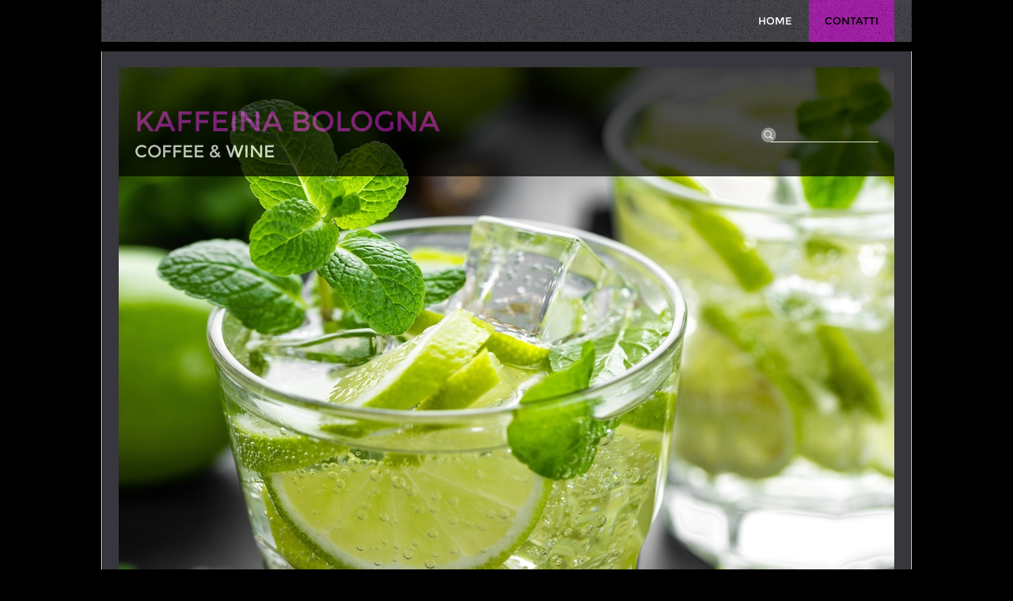

--- FILE ---
content_type: text/html
request_url: http://www.kaffeinabologna.com/
body_size: 5527
content:
<!DOCTYPE html>
<html lang="it">
<head >
	<title>KAFFEINA Bologna </title>
	<meta charset="UTF-8" />
	
	
	
	<meta name="ROBOTS" content="ALL" />
	<link href="/" rel="canonical" />
	<meta content="(c)2022 KAFFEINA Bologna   all rights reserved." name="dcterms.rights" />
			
	<link rel="icon" href="/favicon.ico" type="image/x-icon" />
<link rel="shortcut icon" href="/favicon.ico" type="image/x-icon" />
	<link rel="stylesheet" href="/common_solswv1/css/framework.css" type="text/css" media="screen" />
<link rel="stylesheet" href="/common_solswv1/css/framework_global.css" type="text/css" media="screen" />
        <link rel="stylesheet" href="/1/css/style-1662488561.css" type="text/css" media="screen" />
        <link rel="stylesheet" href="/1/css/placeholders-1106007-1662488561.css" type="text/css" media="screen" />
	<link rel="stylesheet" href="/common_solswv1/css/photogallery.css" media="all" />
<style type="text/css">	
	a:active, a:focus {		
		outline-color: invert;
		outline-style: none;
		outline-width: 0pt;	
	}	
	.kill {	
		display: none !important;	
	}	
	.small-red-box {	
		width: 49.9%;
		float: left;		
	}
	.red_box_frame {	
		margin-bottom: 20px;		
	}	
	.red_box .text {	
		padding-top: 5px;
		padding-bottom: 7px;		
	}	
	.red_box img, wide_image {	
		margin-top: 7px !important		
	}
	#headergraphic{
		z-index:0;
	}
</style>
<script type="text/javascript" src="/common_solswv1/js/swfobject.js"></script> <style type='text/css'>
				.highslide-footer {display: none;}
				.highslide-header {display: none;}
				.redbox_add_btn {display:none;}
		</style><style type='text/css'>
						.send_friend .highslide-html .highslide-html-content{
							height: 610px!important;
							margin: 0 auto;
							position:relative;
							width: 700px!important;
						}
						.send_friend .highslide-footer {
							display: none;
						}
						.send_friend .highslide-header {
							display: none;
						}
						.send_friend .highslide-body {
							height: 610px!important;
							margin: 0 auto;
							width: 700px!important;
						}
						.send_friend .highslide-body iframe{
							height: 600px!important;
						}
						.send_friend_closebutton {
							background: url("/common_solswv1/js/highslide_last/graphics/close.png") repeat scroll 0 0 transparent;
							cursor: pointer;
							height: 30px;
							left: 15px;
							position: relative;
							top: -15px;
							width: 30px;
						}
						.send_friend .highslide-body iframe{
							width: 700px!important;
							height: 610px!important;
						}

						</style><script type="text/javascript" src="/common_solswv1/js/mootools-core.js"></script><script type="text/javascript" src="/common_solswv1/js/jquery.js"></script><script type="text/javascript">jQuery.noConflict();</script>

					<link rel="stylesheet" type="text/css" href="/common_solswv1/js/highslide_last/highslide.css" />
					<!--[if lt IE 7]>
					<link rel="stylesheet" type="text/css" href="/common_solswv1/js/highslide_last/highslide-ie6.css" />
					<![endif]-->
					<!-- questo era il contenuto di disclaimer_slideshow.css. ora è incluso -->
					<style type='text/css'>
						.highslide-html .highslide-html-content{
							height: 355px!important;
							margin: 0 auto;
							position:relative;
							width: 366px!important;
						}
						.highslide-footer {
							display: none;
						}
						.highslide-header {
							display: none;
						}
						.highslide-body {
							height: 350px!important;
							margin: 0 auto;
							text-align: justify;
							width: 340px!important;
						}
						.highslide-body iframe{
							width: 352px!important;
							height: 350px!important;
						}
					</style>
					<!-- questo era il contenuto di contact_slideshow.js. ora è incluso -->
					<script type="text/javascript" src="/common_solswv1/js/highslide_last/highslide-full.packed.js"></script>
					 <script type="text/javascript">
					 	var graphicsDir = decodeURIComponent('%2Fcommon_solswv1%2Fjs%2Fhighslide_last%2Fgraphics%2F');

					 	hs.registerOverlay({
							html: '<div class="closebutton" onclick="return hs.close(this)" title="Close"></div>',
							position: 'top right',
							fade: 0, // fading the semi-transparent overlay looks bad in IE
							useOnHtml: true,
							offsetX: 5,
							offsetY: -4
						});
						hs.marginBottom = 5;
						hs.align = "center";
						hs.showCredits = false;
						hs.graphicsDir = graphicsDir;
						hs.dimmingOpacity = 0.75;
						hs.wrapperClassName = 'borderless floating-caption';
						hs.dragHandler = null;
						hs.outlineType = 'rounded-white';
						hs.overflow = "hidden";
					 </script>
			<script type="text/javascript">
				hs.transitions = ['expand', 'crossfade'];
				hs.align = 'center';
				</script>
			



	<!--[if lt IE 9]>
	<script type="text/javascript" src="https://html5shiv.googlecode.com/svn/trunk/html5.js"></script>
	<![endif]-->
<style>
				.backstretch{
					margin:0;
					padding:0;
					border-width:0;
				}
			</style>

<script type="text/javascript" src="/common_solswv1/js/plugins/doubletaptogo.js"></script>
<script type="text/javascript">
(function($) {
$(document).ready(function() {
$('#navMain ul li:has(ul)').doubleTapToGo();
});
})(jQuery);
</script>

<script type='text/javascript'>
var twitterBoxCheck = -1;

(function($) {
var checkTwitter = function(twitter_box) {
					var twitter_iframe = twitter_box.find("iframe");
					if(twitter_iframe.length==0) {
						twitterBoxCheck = window.setTimeout(function() { checkTwitter(twitter_box); }, 200);
					} else {
						if(twitter_iframe.outerHeight()==0) {
							twitterBoxCheck = window.setTimeout(function() { checkTwitter(twitter_box); }, 200);
						} else {
							twitterBoxCheck = -1;
							window.setTimeout(resizeMainContainers, 500);
						}
					}
				};

$(document).ready(function() {


$('div#twitter_box').each(function() {
checkTwitter($(this));
});

});

})(jQuery);

</script>

<script type='text/javascript' src='/common_solswv1/js/plugins/sol.sticky/sol.sticky.js'></script>
<script type='text/javascript'>
(function($) {
resizeMainContainers = function() {
$('#mainContent,#mainSidebar').css('height','auto');
$('#mainContent,#mainSidebar').outerHeight(Math.max($('#mainContent').outerHeight(), $('#mainSidebar').outerHeight()));
};
$(document).ready(function() {
if($('body').hasClass('nav_posTopFixedLeft_horizontal') || $('body').hasClass('nav_posTopFixedRight_horizontal')) {
$('#containerTopFixed').solSticky();
}
});

$(window).load(function() { window.setTimeout(resizeMainContainers, 500); });
})(jQuery);
</script>
<style type="text/css">
				.slideshow {display: block;position: relative;z-index: 0;}
				.slideshow-images {display: block;overflow: hidden;position: relative;}
				.slideshow-images img {display: block;position: absolute;z-index: 1;}
				.slideshow-images-visible {opacity: 1;}
				.slideshow-images-prev {opacity: 0;}
				.slideshow-images-next {opacity: 0;}
				.slideshow-images img {float: left;left: 0;top: 0;}
				</style><script type="text/javascript" src="/common_solswv1/js/mootools-more.js"></script><script type="text/javascript" src="/common_solswv1/js/slideshow/slideshow.js"></script><script type="text/javascript">
	/* <![CDATA[ */
		var slide = new Class({
			initialize: function(){
				this.nomeheader = "headergraphic";
				if($("headergrafico") != null)
					this.nomeheader ="headergrafico";
				if($(this.nomeheader)!=null) {
					$(this.nomeheader).set("styles",{"height" : "651px"});
					$(this.nomeheader).set("styles",{"width" : "980px"});
					$$(".headerflash-deco01").set("styles", {"z-index" : "800"});
					$$(".headerflash-deco02").set("styles", {"z-index" : "800"});
					$$(".headerflash-deco03").set("styles", {"z-index" : "800"});
					$$(".headerflash-deco04").set("styles", {"z-index" : "800"});
					if($("header_pref2") != null)
						$("header_pref2").set("styles",{"z-index" : "999"});
					this.flag = 0;

					var headers = ["header0-1662488561.jpg","header1-1662488561.jpg","header2-1662488561.jpg"];
					$(this.nomeheader).set("styles",{"background" : "url(/images/"+headers[0]+")"});
				}
				(function(){this.start();}).delay(0,this);},
			start: function(){
				if($(this.nomeheader)!=null) {
					var headers = ["header0-1662488561.jpg","header1-1662488561.jpg","header2-1662488561.jpg"];
					var divDims = $(this.nomeheader).getComputedSize();
					divWidth = divDims['width'];

					this.show = new Slideshow(
										this.nomeheader,
										headers,
										{
											controller : false,
											overlap : true,
											center: false,
											height: 651,
											width: 980,
											hu: decodeURIComponent("%2Fimages%2F"),
											slide: 1,
											delay: 5000,
											duration: 1000,
											transition: Fx.Transitions.Sine.easeInOut,
											direction: "right",
											onComplete: function(){
													if(this.flag == 2){
														$(this.nomeheader).set("styles",{"background" : "none"});
													}
													this.flag +=1;
											}.bind(this),
											onEnd: function(){
												this.show.pause(1);
												(function(){
													this.pause(0);
												}).delay(0,this.show);
											}.bind(this)
										});
				}
			}
		});
	window.addEvent("domready", function(){
		if(typeof slide=="function") {
			window.slide = new slide();
		}
	});
	/* ]]> */
	</script>
<script type="text/javascript" src="/1/css/language.js"></script>

<!--[if lt IE 9]>
<script type="text/javascript" src="https://html5shiv.googlecode.com/svn/trunk/html5.js"></script>
<![endif]-->
<link href="/common_solswv1/css/style_print.css" media="print" rel="stylesheet" type="text/css" />
<script type="text/javascript" src="/common_solswv1/js/cart.js?v=201507"></script>
</head>
<body id="home_page" class="tmplPro home_page     lang_posTopFixedLeft nav_posTopFixedRight_horizontal search_posTopRight sidebar_rightSidebar logotitle_posTopLeft  structure02 ">
	<div id="container">
		<header>
			<div id="containerTopFixed" class="">
                                <span class="overlay"></span>
				<div class="center">
					
					<div id="selectLanguage" class="posTopFixedLeft "><div class="selectLanguageContent"><a class="selected it" href="#"><span class="triangle down"></span><img src="/common_solswv1/images/flag_language/it.gif" alt="Italiano" /></a><span class="overlay"></span><div class="containerLanguage"><a target="_top" href="/1"><img src="/common_solswv1/images/flag_language/it.gif" alt="Italiano" /></a><span class="overlay"></span></div></div></div>
					<nav id="navMain" class="posTopFixedRight horizontal"><ul class="firstLevel"><li class="selected"><a href="/1/" title=" - KAFFEINA Bologna "><span class="icon"></span>Home</a></li><li><a href="/1/contatti_1106009.html" title="Contatti - KAFFEINA Bologna "><span class="icon"></span>Contatti</a></li></ul></nav>
				</div>
			</div>
			<div id="containerTop" class="">
				<div class="center">
	<div id="logoTitle" class="posTopLeft ">
	<a id="logo" data-edit-url="" href="/1/"  class="kill liveEdit"></a>
		<div id="containerTitle" data-edit-url="" class="liveEdit ">
		<h1 class="siteTitle "><a href="./index.html">KAFFEINA Bologna </a></h1>
		<h2 class="subtitleSite ">COFFEE &amp; WINE</h2>
		</div>
	</div>
					
					
					<div id="search" class="posTopRight  "><form action="/search_solswv1" method="post" name="search"><input type="hidden" name="id_lingua" value="1"><input type="hidden" name="search" value="1"><input type="hidden" name="op" value="1"><span class="overlay"></span><span class="icon"></span><input class="searchstyle" id="searchstyle" name="search_value" type="text" /><input class="submitstyle" type="submit" value="invia" /></form></div>
				</div>
			</div>
		</header>
		<div class="wrapperBanner">
			<div id="bannerBarTop">
<span class="overlay"></span>
				<div class="center">
					
					
				</div>
			</div>
                        <div id="containerBanner" class="">
<span class="containerBannerExtra1"></span>
<span class="overlay"></span>
                         <div class="center">
                                <div id="headergraphic">
<div id="header_pref2"></div>
<span class="headerExtra1"></span>
<span class="headerExtra2"></span>
<span class="headerExtra3"></span>
<span class="headerExtra4"></span>
                                </div>
                            </div>
                        </div>
			<div id="bannerBarBottom">
<span class="overlay"></span>
				<div class="center">
					
					
				</div>
			</div>
		</div>
		<div id="contentBox" class="rightSidebar">
			<div class="center">
				<div id="mainContent">
<span class="overlay"></span>
<div id="innerMainContent">
					

					<!--BOX_NEWS_HP_FULL START-->
					
					<!--BOX_NEWS_HP_FULL END-->

					<!--RED_BOX_CONTAINER1 START-->

	<script>
window['solPageSettings'] = {
	id: '1', //static e home
	hs_href:"",
	hs_width: '',
	hs_height: '',
	hs_aligh: ''
}
</script>
<!--REDBOX START -->

<div  id="red_box_container">
	<div  id="red_box_container-deco01">
		
		<div class="red_box_frame big-red-box " id="red-box01"><div class="red_box_frame-deco01">
	<div class="red_box_frame-deco02">
		<div class="red_box_frame-deco03">
			<div class="red-box-inner">

				

					<div style="clear:both"></div>

					<div class="red_box" id="pr_2488018">
						<h3 class="h3_no_title">
	<span class="red_box_h3-deco01"></span>
	<span class="red_box_h3-deco02"></span>
	<span class="red_box_h3-deco03"></span><span class="h3_txt"></span></h3><span class="h3_separator"></span>
						<div class="red-box-content">
							
							
							<div style="text-align:center"><a href="/redirect_solswv1?p=home_1106007&amp;id_lingua=1" target=""  class="linked_image"><img style="margin-right: 0;margin-right: 0;width: 100%;"  src="/1/images/678_0_5557464_150011.jpg" alt=" - KAFFEINA Bologna "/></a></div>
							<div class="abstract"></div>
							<div class="text"></div>
							
							
							
							
						</div>
					</div>
					
					<div class="date_and_comments">  </div>

				

			</div>
		</div>
	</div>
</div>
</div>
		<div class="red_box_frame big-red-box " id="red-box02"><div class="red_box_frame-deco01">
	<div class="red_box_frame-deco02">
		<div class="red_box_frame-deco03">
			<div class="red-box-inner">

				

					<div style="clear:both"></div>

					<div class="red_box" id="pr_2488019">
						<h3 class="h3_no_title">
	<span class="red_box_h3-deco01"></span>
	<span class="red_box_h3-deco02"></span>
	<span class="red_box_h3-deco03"></span><span class="h3_txt"></span></h3><span class="h3_separator"></span>
						<div class="red-box-content">
							
							
							<div style="text-align:center"><a href="/redirect_solswv1?p=home_1106007&amp;id_lingua=1" target=""  class="linked_image"><img style="margin-right: 0;"  src="/1/images/440_0_5557461_150011.jpg" alt=" - KAFFEINA Bologna "/></a></div>
							<div class="abstract"></div>
							<div class="text"></div>
							
							
							
							
						</div>
					</div>
					
					<div class="date_and_comments">  </div>

				

			</div>
		</div>
	</div>
</div>
</div>
		<div class="red_box_frame big-red-box " id="red-box03"><div class="red_box_frame-deco01">
	<div class="red_box_frame-deco02">
		<div class="red_box_frame-deco03">
			<div class="red-box-inner">

				

					<div style="clear:both"></div>

					<div class="red_box" id="pr_2488020">
						<h3 class="h3_no_title">
	<span class="red_box_h3-deco01"></span>
	<span class="red_box_h3-deco02"></span>
	<span class="red_box_h3-deco03"></span><span class="h3_txt"></span></h3><span class="h3_separator"></span>
						<div class="red-box-content">
							
							
							<div style="text-align:center"><a href="/redirect_solswv1?p=home_1106007&amp;id_lingua=1" target=""  class="linked_image"><img style="margin-right: 0;margin-right: 0;width: 100%;"  src="/1/images/678_0_4958008_150011.jpg" alt=" - KAFFEINA Bologna "/></a></div>
							<div class="abstract"></div>
							<div class="text"><p style="text-align: center;"><span style="font-family: 'arial black', 'avant garde'; font-size: x-large; color: #ab37c7;">Riserva la saletta per le tue feste private!</span></p>
<p style="text-align: center;"><span style="font-family: 'arial black', 'avant garde'; font-size: x-large; color: #ab37c7;">Oppure vieni a goderti tutte le partite di Serie A !</span></p></div>
							
							
							
							
						</div>
					</div>
					
					<div class="date_and_comments">  </div>

				

			</div>
		</div>
	</div>
</div>
</div>
		<div class="red_box_frame big-red-box " id="red-box04"><div class="red_box_frame-deco01">
	<div class="red_box_frame-deco02">
		<div class="red_box_frame-deco03">
			<div class="red-box-inner">

				

					<div style="clear:both"></div>

					<div class="red_box" id="pr_2488021">
						<h3 class="h3_no_title">
	<span class="red_box_h3-deco01"></span>
	<span class="red_box_h3-deco02"></span>
	<span class="red_box_h3-deco03"></span><span class="h3_txt"></span></h3><span class="h3_separator"></span>
						<div class="red-box-content">
							
							
							<div style="text-align:center"><a href="/redirect_solswv1?p=home_1106007&amp;id_lingua=1" target=""  class="linked_image"><img style="margin-right: 0;margin-right: 0;width: 100%;"  src="/1/images/678_0_5557462_150011.jpg" alt=" - KAFFEINA Bologna "/></a></div>
							<div class="abstract"></div>
							<div class="text"></div>
							
							
							
							
						</div>
					</div>
					
					<div class="date_and_comments">  </div>

				

			</div>
		</div>
	</div>
</div>
</div>
		<div class="red_box_frame big-red-box " id="red-box05"><div class="red_box_frame-deco01">
	<div class="red_box_frame-deco02">
		<div class="red_box_frame-deco03">
			<div class="red-box-inner">

				

					<div style="clear:both"></div>

					<div class="red_box" id="pr_2488022">
						<h3 class="h3_no_title">
	<span class="red_box_h3-deco01"></span>
	<span class="red_box_h3-deco02"></span>
	<span class="red_box_h3-deco03"></span><span class="h3_txt"></span></h3><span class="h3_separator"></span>
						<div class="red-box-content">
							
							
							<div style="text-align:center"><a href="/redirect_solswv1?p=home_1106007&amp;id_lingua=1" target=""  class="linked_image"><img style="margin-right: 0;"  src="/1/images/440_0_5557469_150011.jpg" alt=" - KAFFEINA Bologna "/></a></div>
							<div class="abstract"></div>
							<div class="text"></div>
							
							
							
							
						</div>
					</div>
					
					<div class="date_and_comments">  </div>

				

			</div>
		</div>
	</div>
</div>
</div>
		
	</div>
</div>

<!--REDBOX END -->


					<!--RED_BOX_CONTAINER1 END-->
</div>
				</div>
				<div id="mainSidebar">
                                    <span class="overlay"></span>
                                    <div id="innerMainSidebar">
					
					
					<aside id="blueBoxContainer">
                                                <div class="overlay"></div>
						<div class="blue_box_external_bg">
           						<div class="blue_box_external_bg-deco01">
								<div class="blue_box_external_bg-deco02">
									<div class="blue_box_external_bg-deco03">
			  						<!--MP3_PLAYER START-->
			  						
			  						<!--MP3_PLAYER END-->
									
                                                                        
									
									<script>
/*
window['solPageSettings'] = {
	id: '5', //blue_box_container
	hs_href:"",
	hs_width: '',
	hs_height: '',
	hs_aligh: ''
}
 */
</script>
<div class="blue_box_container">
	<div class="blue_box_container-deco01">
		<div class="blue_box_container-deco02">
			<div class="blue_box_container-deco03">
				
							<div class="blue_box_wrapper">
								
								



<div class="blue_box">


<img src="/1/images/140_0_4592118_150011.jpg" style="border: 0; background: none !important;" alt="KAFFEINA Bologna "/>
<p>In pausa pranzo, vieni a gustare panini davvero speciali, preparati al momento, proprio per te!</p>

<img src="/1/images/140_0_5180518_150011.jpg" style="border: 0; background: none !important;" alt="KAFFEINA Bologna "/>
<p></p>

</div>




								
								



<div class="blue_box">
<h4><span>Vieni a vedere tutte le partite del grande BOLOGNA</span></h4>

<img src="/1/images/140_0_5180516_150011.jpg" style="border: 0; background: none !important;" alt="Vieni a vedere tutte le partite del grande BOLOGNA - KAFFEINA Bologna "/>
<p></p>

<img src="/1/images/140_0_5033899_150011.png" alt="Vieni a vedere tutte le partite del grande BOLOGNA - KAFFEINA Bologna "/>
<p></p>

</div>




								
								



<div class="blue_box">
<h4><span>VIENI A TROVARCI</span></h4>

<a href="https://www.google.it/maps/place/Kaffeina/@44.4785925,11.364321,17z/data=!4m13!1m7!3m6!1s0x477e2b2e08a2dc31:0x994f2109e0557581!2sVia+degli+Orti,+5,+40137+Bologna!3b1!8m2!3d44.4785925!4d11.3665097!3m4!1s0x477e2b2de2b00001:0x930d019c1e971389!8m2!3d44.4785925!4d11.3665097" target="_blank" class="bluebox_img"><img src="/1/images/140_0_4591689_150011.jpg" style="border: 0; background: none !important;" alt="VIENI A TROVARCI - KAFFEINA Bologna "/></a>
<p>Tutti i giorni dalle 6.00 alle 22.00
Sabato  dalle 06:00 alle 01:00
Domenica dalle 07:00 dalle 22:00</p>

<a href="https://www.google.it/maps/place/Kaffeina/@44.4785925,11.364321,17z/data=!4m13!1m7!3m6!1s0x477e2b2e08a2dc31:0x994f2109e0557581!2sVia+degli+Orti,+5,+40137+Bologna!3b1!8m2!3d44.4785925!4d11.3665097!3m4!1s0x477e2b2de2b00001:0x930d019c1e971389!8m2!3d44.4785925!4d11.3665097" target="_blank" class="bluebox_img"><img src="/1/images/140_27_1385209_0.jpg" style="border: 0; background: none !important;" alt="VIENI A TROVARCI - KAFFEINA Bologna "/></a>
<p>Via degli Orti 5    
- 051 4125984
www.kaffeinabologna.com</p>

<img src="/1/images/140_36_180956_0.png" style="border: 0; background: none !important;" alt="VIENI A TROVARCI - KAFFEINA Bologna "/>
<p></p>

<img src="/1/images/140_36_180958_0.png" style="border: 0; background: none !important;" alt="VIENI A TROVARCI - KAFFEINA Bologna "/>
<p></p>

</div>




								
								



<div class="blue_box">


</div>




								
							</div>
							
				
			</div>
		</div>
	</div>
</div>
<div id="social_container"></div>

									</div>
								</div>
							</div>
						</div>
					</aside>
                                    </div>
				</div>	
			</div>
		</div>
		<footer>
                        <span class="overlay"></span>
			<div class="center">
				<ul id="viral">
				    <li class="viralDate "><span class="icon"></span>18/01/2026</li>
				    <li class="viralPageview "><span class="icon"></span><!-- COUNTER -->
<span id="counterToHide"></span>
<script type="text/javascript">
	var printedcounter = document.getElementById("counterToHide");
	printedcounter.parentNode.style.display = "none";
</script></li>
				    <li class="viralBookmark kill"><span class="icon"></span></li>
				    <li class="viralSendFriend last kill"><span class="icon"></span></li>
				</ul>
				<span class="copyright"> &copy; Copyright&nbsp; 2022 KAFFEINA Bologna . All rights reserved.   | powered by <a href="//www.register.it/" target="_blank" title="Register.it">Register.it</a> - <a href="//simply-website.net/it/disclaimer.html" target="_blank" onclick="return hs.htmlExpand(this,{objectType: 'iframe',objectLoadTime: 'after'});">Disclaimer</a></span>
			</div>
		</footer>
	</div>
<div class="extraDecoBar"><span class="overlay"></span></div>
<div class=""></div>
<div class="extra1"></div>
<div class="extra2"></div>
	
</body>
</html>



--- FILE ---
content_type: text/css
request_url: http://www.kaffeinabologna.com/1/css/style-1662488561.css
body_size: 3730
content:
a:link, a:visited{text-decoration:none;}a:hover, a:active{text-decoration:underline;}.icon{background-image:url(/tmpl_images/sprite.png)}#contentBox, #containerBanner, footer, #bannerBarTop, #bannerBarBottom{width:1022px; margin:0 auto; border-width:0 1px 0; border-style:solid; border-color:#ddd !important}#container{position:relative;z-index:20; height:100%;}.center{width:980px;}#containerTopFixed{width:1024px !important; left:50%; top:0; margin-left:-512px;}.nav_posTopFixedLeft_horizontal #containerTopFixed, .nav_posTopFixedRight_horizontal #containerTopFixed, #home_page.header_hp_only.nav_posTopFixedLeft_horizontal #containerTopFixed, #home_page.header_hp_only.nav_posTopFixedRight_horizontal #containerTopFixed{position:fixed;}.no_header.nav_posTopFixedLeft_horizontal #containerTopFixed, .no_header.nav_posTopFixedRight_horizontal #containerTopFixed, .header_hp_only.nav_posTopFixedLeft_horizontal #containerTopFixed, .header_hp_only.nav_posTopFixedRight_horizontal #containerTopFixed{position:inherit;}.no_header.nav_posTopFixedLeft_horizontal #containerTop, .no_header.nav_posTopFixedRight_horizontal #containerTop, .header_hp_only.nav_posTopFixedLeft_horizontal #containerTop, .header_hp_only.nav_posTopFixedRight_horizontal #containerTop, .no_header.nav_posBannerTopLeft_horizontal #containerTop, .header_hp_only.nav_posBannerTopLeft_horizontal #containerTop{padding-top:20px;}.nav_posTopFixedLeft_horizontal .wrapperBanner, .nav_posTopFixedRight_horizontal .wrapperBanner, #home_page.header_hp_only.nav_posTopFixedLeft_horizontal .wrapperBanner, #home_page.header_hp_only.nav_posTopFixedRight_horizontal .wrapperBanner{margin-top:65px;}.no_header.nav_posTopFixedLeft_horizontal .wrapperBanner, .no_header.nav_posTopFixedRight_horizontal .wrapperBanner, .header_hp_only.nav_posTopFixedLeft_horizontal .wrapperBanner, .header_hp_only.nav_posTopFixedRight_horizontal .wrapperBanner{margin-top:0;}#containerTopFixed .overlay:first-child{box-shadow:0 2px 8px rgba(0, 0, 0, 0.60); background-image:url(/tmpl_images/bgTexture.png);}#containerTop{width:1022px; margin:0 auto; padding:20px 0;}#home_page.header_hp_only.nav_posTopRight_horizontal #containerTop, .nav_posTopRight_horizontal #containerTop, #home_page.header_hp_only.nav_posTopFixedLeft_horizontal #containerTop, .nav_posTopFixedLeft_horizontal #containerTop, #home_page.header_hp_only.nav_posTopFixedRight_horizontal #containerTop, .nav_posTopFixedRight_horizontal #containerTop, #home_page.header_hp_only.nav_posBannerTopLeft_horizontal #containerTop, .nav_posBannerTopLeft_horizontal #containerTop, #home_page.header_hp_only.nav_posTopCenter_horizontal #containerTop, .nav_posTopCenter_horizontal #containerTop{position:absolute; top:78px; left:50%; width:980px; margin-left:-490px; opacity:0.7;}#home_page.header_hp_only.nav_posTopCenter_horizontal #containerTop{top:57px;}.nav_posTopFixedLeft_horizontal #containerTop, .nav_posTopFixedRight_horizontal #containerTop{top:20px; padding-top:50px;}#home_page.header_hp_only.nav_posTopFixedLeft_horizontal #containerTop, #home_page.header_hp_only.nav_posTopFixedRight_horizontal #containerTop, #home_page.header_hp_only.nav_posTopRight_horizontal #containerTop{top:106px; padding:20px 0;}#home_page.header_hp_only.nav_posTopFixedLeft_horizontal #containerTop, #home_page.header_hp_only.nav_posTopFixedRight_horizontal #containerTop{top:0px; padding:0;}#home_page.header_hp_only.nav_posTopRight_horizontal #containerTop{top:58px;}.nav_posBannerTopLeft_horizontal #containerTop, #home_page.header_hp_only.nav_posBannerTopLeft_horizontal #containerTop{ top:99px; padding-top:72px;}#home_page.header_hp_only.nav_posBannerTopLeft_horizontal #containerTop{ top:79px;}.nav_posTopRight_horizontal #containerTop .center, .nav_posTopFixedLeft_horizontal #containerTop .center, .nav_posTopFixedRight_horizontal #containerTop .center, .nav_posBannerTopLeft_horizontal #containerTop .center{width:940px; padding:0 20px;}.no_header.nav_posTopFixedLeft_horizontal #containerTop .center, .no_header.nav_posTopFixedRight_horizontal #containerTop .center,.header_hp_only.nav_posTopFixedLeft_horizontal #containerTop .center, .header_hp_only.nav_posTopFixedRight_horizontal #containerTop .center{padding:20px;}#home_page.header_hp_only.nav_posTopFixedLeft_horizontal #containerTop .center, #home_page.header_hp_only.nav_posTopFixedRight_horizontal #containerTop .center{padding-top:50px;}.no_header.nav_posTopRight_horizontal #containerTop .center, .header_hp_only.nav_posTopRight_horizontal #containerTop .center, .no_header.nav_posTopCenter_horizontal #containerTop .center, .header_hp_only.nav_posTopCenter_horizontal #containerTop .center,.no_header.nav_posBannerTopLeft_horizontal #containerTop .center, .header_hp_only.nav_posBannerTopLeft_horizontal #containerTop .center{padding-top:20px; padding-bottom:20px;}#home_page.header_hp_only.nav_posTopRight_horizontal #containerTop .center, #home_page.header_hp_only.nav_posTopCenter_horizontal #containerTop .center,#home_page.header_hp_only.nav_posBannerTopLeft_horizontal #containerTop .center{padding-top:0; padding-bottom:0;}.nav_posBannerBottomLeft_horizontal #containerTop .center, .nav_posSidebarRight_vertical #containerTop .center{width:940px !important;}.no_header.nav_posBannerBottomLeft_horizontal #containerTop .center, .header_hp_only.nav_posBannerBottomLeft_horizontal #containerTop .center, .no_header.nav_posSidebarRight_vertical #containerTop .center, .header_hp_only.nav_posSidebarRight_vertical #containerTop .center{padding:20px;}#home_page.header_hp_only.nav_posBannerBottomLeft_horizontal #containerTop .center, #home_page.header_hp_only.nav_posSidebarRight_vertical #containerTop .center{padding:0;}.nav_posBannerBottomLeft_horizontal #selectLanguage.posTopRight, #home_page.header_hp_only.nav_posBannerBottomLeft_horizontal #selectLanguage.posTopRight, .nav_posSidebarRight_vertical #selectLanguage.posTopRight, #home_page.header_hp_only.nav_posSidebarRight_vertical #selectLanguage.posTopRight{right:0;}#home_page.nav_posBannerBottomLeft_horizontal #search.posTopRight, #home_page.header_hp_only.nav_posBannerBottomLeft_horizontal #search.posTopRight, #home_page.nav_posSidebarRight_vertical #search.posTopRight, #home_page.header_hp_only.nav_posSidebarRight_vertical #search.posTopRight{right:70px !important;}#home_page.no_header.nav_posBannerBottomLeft_horizontal #search.posTopRight, #home_page.no_header.nav_posSidebarRight_vertical #search.posTopRight{right:90px !important;}.no_header.nav_posBannerBottomLeft_horizontal #selectLanguage.posTopRight, .no_header.nav_posSidebarRight_vertical #selectLanguage.posTopRight{right:20px;}.nav_posBannerBottomLeft_horizontal #containerTop, .nav_posSidebarRight_vertical #containerTop, .nav_posSidebarLeft_vertical #containerTop, #home_page.header_hp_only.nav_posBannerBottomLeft_horizontal #containerTop, #home_page.header_hp_only.nav_posSidebarRight_vertical #containerTop, #home_page.header_hp_only.nav_posSidebarLeft_vertical #containerTop{width:980px; position:absolute; top:41px; left:50%; margin-left:-490px; opacity:0.7; margin-top:0;}#home_page.header_hp_only #containerTop{border:none !important;}.no_header.nav_posBannerBottomLeft_horizontal #containerTop, .no_header.nav_posSidebarRight_vertical #containerTop, .no_header.nav_posSidebarLeft_vertical #containerTop, .header_hp_only.nav_posBannerBottomLeft_horizontal #containerTop, .header_hp_only.nav_posSidebarRight_vertical #containerTop, .header_hp_only.nav_posSidebarLeft_vertical #containerTop, .no_header.nav_posTopRight_horizontal #containerTop, .header_hp_only.nav_posTopRight_horizontal #containerTop, .no_header.nav_posTopFixedLeft_horizontal #containerTop, .header_hp_only.nav_posTopFixedLeft_horizontal #containerTop, .no_header.nav_posTopFixedRight_horizontal #containerTop, .header_hp_only.nav_posTopFixedRight_horizontal #containerTop, .no_header.nav_posBannerTopLeft_horizontal #containerTop, .header_hp_only.nav_posBannerTopLeft_horizontal #containerTop, .no_header.nav_posTopCenter_horizontal #containerTop, .header_hp_only.nav_posTopCenter_horizontal #containerTop{position:static; opacity:1; width:1022px; margin:0 auto; border-width:1px 1px 0; border-style:solid; border-color:#ddd; margin-top:20px;}.logotitle_posTopLeft.nav_posBannerBottomLeft_horizontal #containerTop .center, .logotitle_posTopLeft.nav_posSidebarRight_vertical #containerTop .center, .logotitle_posTopLeft.nav_posSidebarLeft_vertical #containerTop .center{width:940px;}.wrapperBanner .center{border-style:solid;}.nav_posBannerTopLeft_horizontal #bannerBarTop{z-index:888;}.nav_posBannerTopLeft_horizontal #bannerBarTop, .nav_posBannerBottomLeft_horizontal #bannerBarTop, .nav_posSidebarLeft_vertical #bannerBarTop, .nav_posSidebarRight_vertical #bannerBarTop, #home_page.header_hp_only.nav_posBannerTopLeft_horizontal #bannerBarTop, #home_page.header_hp_only.nav_posBannerBottomLeft_horizontal #bannerBarTop, #home_page.header_hp_only.nav_posSidebarLeft_vertical #bannerBarTop, #home_page.header_hp_only.nav_posSidebarRight_vertical #bannerBarTop{margin-top:20px; border-top:1px solid;}.no_header.nav_posBannerTopLeft_horizontal #bannerBarTop, .no_header.nav_posBannerBottomLeft_horizontal #bannerBarTop, .no_header.nav_posSidebarLeft_vertical #bannerBarTop, .no_header.nav_posSidebarRight_vertical #bannerBarTop, .header_hp_only.nav_posBannerTopLeft_horizontal #bannerBarTop, .header_hp_only.nav_posBannerBottomLeft_horizontal #bannerBarTop, .header_hp_only.nav_posSidebarLeft_vertical #bannerBarTop, .header_hp_only.nav_posSidebarRight_vertical #bannerBarTop{margin-top:0; border-top:none;}#bannerBarTop .overlay, #bannerBarBottom .overlay{background:transparent !important;}.nav_posBannerTopLeft_horizontal #bannerBarTop .center, #home_page.header_hp_only.nav_posBannerTopLeft_horizontal #bannerBarTop .center{border-width:20px 21px 0;}.no_header.nav_posBannerTopLeft_horizontal #bannerBarTop .center, .header_hp_only.nav_posBannerTopLeft_horizontal #bannerBarTop .center{border-top-width:0;}.nav_posBannerBottomLeft_horizontal #bannerBarBottom .center{border-width:5px 20px 0;}#containerBanner .center{border-width:20px 20px 0;}.nav_posBannerTopLeft_horizontal #containerBanner .center{border-top-width:5px;}#contentBox .center{border-width:5px 20px; border-style:solid;}#mainContent{width:740px; padding-bottom:10px;}#mainContent .overlay{background-image:url(/tmpl_images/bgTexture.png);}#mainSidebar{width:235px;}.sidebar_leftSidebar #mainSidebar{padding-right:5px;}.sidebar_rightSidebar #mainSidebar{padding-left:5px;}.sidebar_leftSidebar #mainSidebar{border-right-width:1px; border-left-width:0px;}footer{background-color:transparent !important; margin-bottom:20px; padding-bottom:20px; border-bottom:1px solid;}footer .overlay{background-color:#fff !important;} footer .center{border-width:0 20px 0px; border-style:solid; padding:20px; background-image:url(/tmpl_images/textureTattoo.png); width:940px;}#logoTitle a#logo{margin-right:10px;}#logoTitle #containerTitle .siteTitle{margin-bottom:10px;}#logoTitle #containerTitle .siteTitle a:link{text-transform:uppercase;}#logoTitle #containerTitle .siteTitle a:hover{text-decoration:none;}body.nav_posTopRight_horizontal #logoTitle.posTopLeft{width:70%;}#navMain{background:url(/tmpl_images/bgTexture.png);}#navMain ul li a:link, #navMain ul li a:visited{padding:20px; background-image:url(/tmpl_images/bgTexture.png); text-transform:uppercase;}#navMain ul li a:hover{text-decoration:none;}#navMain ul li.active a:link{padding-right:24px!important;}#navMain ul li.active a span.triangle{right: 10px;}#navMain ul.secondLevel li a, #navMain ul.thirdLevel li a{margin:0 !important;}.nav_posTopCenter_horizontal #navMain{background-image:none !important;}#navMain.horizontal ul li a:link, #navMain.horizontal ul li a:visited{border-right-width:1px; border-style:solid;}#navMain.posTopFixedLeft, #navMain.posTopFixedRight{background:none;}.nav_posTopRight_horizontal #navMain ul li:first-child, .nav_posTopCenter_horizontal #navMain ul li:first-child{margin-left:0;}#navMain.horizontal ul.firstLevel li:first-child a{border-left:0;}#navMain.horizontal ul.firstLevel li:last-child a{border-right:0;}#navMain.posTopFixedLeft ul.firstLevel > li a, #navMain.posTopFixedRight ul.firstLevel > li a, #navMain.posBannerTopLeft ul.firstLevel > li a, #navMain.posBannerBottomLeft ul.firstLevel > li a{border-color:transparent;}#navMain.posTopRight ul li a, #navMain.posTopCenter ul li a{text-decoration:none;}#navMain.posTopRight{margin-top:5px;}#navMain.posTopCenter{margin-top:30px;}#navMain.posTopRight ul.firstLevel li a,#navMain.posTopCenter ul.firstLevel li a{border:0;}#navMain.posTopRight.horizontal ul.firstLevel > li, #navMain.posTopRight.horizontal ul.firstLevel li > a{display:block; text-align:center;}#navMain.posTopRight.horizontal li a, #navMain.posTopCenter li a{background-image:none !important; padding:8px;}#navMain.posTopCenter.horizontal li.selected a{background-color:transparent !important;}#navMain.vertical{margin-bottom:5px;}#navMain.vertical ul li a:link, #navMain.vertical ul li a:visited{border-bottom-width:1px; border-style:solid;}#navMain.vertical ul.firstLevel li:first-child a{border-top:0;}#navMain.vertical ul.firstLevel li:last-child a{border-bottom:0;}#navMain.vertical ul li a{padding:15px;}#search form .overlay{display:none;}#search .icon{background-position:0 0; top:-13px; left:-24px;}#search input.searchstyle{width:115px; height:20px; padding:0 10px 0 15px; font-size:14px; border-bottom:1px solid #fff;}#search input.submitstyle{border:0;position:absolute;width:25px;height:25px;*text-transform:uppercase; text-indent:-999px;z-index:5;top:-1px;left:-11px;background-color:transparent;}#search.posSidebarLeft, #search.posSidebarRight{margin:10px auto 15px; width:140px; background-color:transparent !important;}#search.posSidebarLeft input.searchstyle, #search.posSidebarRight input.searchstyle{border-color:#000;}#search.posTopFixedLeft, #search.posTopFixedRight{margin:18px 0;}#search.posTopCenter{margin-top:30px; margin-left:20px;}#home_page.nav_posBannerTopLeft_horizontal #search.posTopRight, #home_page.nav_posBannerBottomLeft_horizontal #search.posTopRight, #home_page.nav_posSidebarLeft_vertical #search.posTopRight, #home_page.nav_posSidebarRight_vertical #search.posTopRight, #home_page.nav_posBannerTopLeft_horizontal #search.posTopRight{right:90px;}#search.posTopRight{position:absolute; top:50%; right:20px; margin-top:-10px;}#search.posTopCenter input.searchstyle, #search.posTopRight input.searchstyle{color:#fff !important;}.nav_posBannerBottomLeft_horizontal #search.posTopRight, .nav_posSidebarLeft_vertical #search.posTopRight, .nav_posSidebarRight_vertical #search.posTopRight{right:20px;}#selectLanguage.posTopFixedLeft, #selectLanguage.posTopFixedRight{margin:9px 0px;}#selectLanguage span.overlay{opacity:0.3;}#selectLanguage.posTopCenter{ top:12px; *top:4px; *left:-5px;}#selectLanguage.posTopRight, #home_page.header_hp_only #selectLanguage.posTopRight{position:absolute; top:50%; right:20px; margin-top:-17px;}#selectLanguage.posTopRightAbsolute{right:20px;}#dynamic_content_page #path, #photogallery_page #path{margin-right:auto;}#path{padding:10px 15px; border-bottom-width:5px; border-style:solid; background-image:url(/tmpl_images/bgTexture.png);}h1.pagename, h3.pagename{border-bottom:5px solid; padding:30px 15px; width:710px; text-transform:uppercase; background-image:url(/tmpl_images/textureTattoo.png);}#print{top:0px;}#dynamic_content_page #print{top:-77px;}#print a{display:block; background:url(/tmpl_images/sprite.png) no-repeat scroll -9px -110px; text-transform:capitalize; position:absolute; top:70px; right:10px; padding-top:8px; padding-left:35px; width:100px; height:29px; z-index:1;}#dynamic_content_page #print a{top:80px;}#mainContent #box_news_hp .innerbox_news_hp_central{padding:10px; background-image:url(/tmpl_images/bgTexture.png);}#mainContent #box_news_hp .news_item{margin-bottom:10px;}.red_box_frame{margin-bottom:0 !important;} #red_box_container-deco01{padding:15px;}.red_box_frame .red_box_frame-deco01, #dinamic_red_box_container-deco01{margin-bottom:15px; padding:10px 10px 15px 10px;}#dinamic_red_box_container-deco01{margin-bottom:0;}.red_box_frame:last-child .red_box_frame-deco01{margin-bottom:0;}.red_box_frame.small-red-box{width:347px; margin-right:15px;} #dinamic_red_box_container .red_box_frame.small-red-box{width:350px;}body#dynamic_content_page .red_box_frame, body#risultato_ricerca .red_box_frame{overflow:visible}.red_box h3{text-transform:uppercase; margin-bottom:10px;}.red_box .text{margin-bottom:15px;}.red_box .date_comments{}.red_box img, .wide_image{border-width:5px; border-style:solid; margin:0 0 15px 0;}.red_box img.left_image{margin:0 15px 15px 0;}.box-attach img{margin-top:-8px; margin-right:7px;}#nav_dinamic{margin:20px 10px 20px 0;}#nav_dinamic-bottom{margin-right:10px;}#nav_dinamic a, #nav_dinamic-bottom a, #nav_dinamic span.page_sel, #nav_dinamic-bottom span.page_sel{padding:5px 8px; display:inline-block;}#photogallery_page ul#navigation{width:684px !important;}#photogallery_page ul#navigation, #dynamic_content_page ul#navigation{margin-top:20px !important;}ul#navigation{width:720px !important; position:relative; z-index:1; margin:10px 10px 10px !important;}ul#navigation .nav_arrow, ul#navigation a.prev_page_int span, ul#navigation .next_page_int span{padding:5px;}ul#navigation li{list-style:none;}ul#navigation li a, #nav_dinamic a:hover, #nav_dinamic-bottom a:hover, ul#navigation li a:hover{text-decoration:none;}#photogallery_page .red_box div:last-child{text-align:left;}#photogallery_page .button-slideshow{top:-6px;}.button-slideshow{position:absolute; top:45px; right:0;}.red_box .copertina-album img{border:5px solid #fff !important;}.copertina-album a{background:none !important;}.descrizione-album{bottom:7px !important; left:5px !important;}.data-album{bottom:12px !important;}.contatti #innerMainContent br:first-child{display:none;}#box_contact{line-height: 170%;}.span-label-radio, .custom-radio{float:none !important; margin-right:5px;}.custom-checkbox{margin-right:5px;}.submit_send{padding:10px; width:80px !important; cursor:pointer; background:#919191; color:#fff; border:none;}#custom_contact_info, #contact_info{margin:20px 0 0 15px !important;}#contact_page #contact_info{margin-top:8px !important;} .red_box_frame.containerGlobalDesc{margin-bottom:15px !important;}#share_box{margin:0 0 20px 10px !important}#static_page #share_box{margin-top:20px !important;}#home_page #share_box{margin-bottom: 0px!important;}#facebook_box,#twitter_box,#flickr_box{margin-left: 10px!important;}#mainSidebar h4{text-transform:uppercase; padding:10px; position:relative; background-image:url(/tmpl_images/bgTexture.png); box-shadow:0 1px 2px rgba(0,0,0, 0.6);}#blueBoxContainer .blue_box_external_bg{border:0px solid;position:relative;}#blueBoxContainer .blue_box_external_bg-deco03>div:last-child{margin-bottom:0;}.innerbox_news_hp, .sidebar-albums, #sitofono_button, .blue_box, #social_container{margin:0px 0 5px; padding:10px;}#sitofono_button{box-shadow:none; text-align:center;}.blue_box.appSidebar p:first-child{margin-top:0;}.blue_box img, .sidebar-albums li a b img{border-width:5px; border-style:solid; display:block; margin:0 auto;}.sidebar-albums li a{width:auto !important;}.sidebar-albums li a b{background:none!important;}#box_news_hp .news_item, .sidebar-albums li, .blue_box a, .blue_box img, .blue_box p, .appContainer{margin-top:10px;}#mainSidebar #box_news_hp a, #mainSidebar #box_news_hp a:hover {display:block;}.sidebar-albums li{padding:0 !important;}.sidebar-albums li a span{left:37px !important; bottom:5px !important;}.blue_box .bluebox_img {border:none!important;padding:0!important;}footer a:link, footer a:visited{text-decoration: underline;border:0px solid;}footer ul#viral{text-align:center; font-size:1em; float:right;}footer ul#viral li{padding-top:47px; margin-right:25px;}footer ul#viral li.last{margin-right:0}footer ul#viral li span.icon{left:50%; margin-left:-25px; top:0;}footer ul#viral li.viralDate span.icon{background-position:-150px -50px;}footer ul#viral li.viralPageview span.icon{background-position:-100px -50px;}footer ul#viral li.viralBookmark span.icon{background-position:0 -50px;}footer ul#viral li.viralSendFriend span.icon{background-position:-50px -50px;}footer span.copyright{font-size:0.8em; float:left; width:290px; line-height:normal; margin-top:25px;}.hs_enter.hs_logoTitle_posLeft #selectLanguage{top:-50px; right:auto; margin-top:0;}#containerLogo .subtitleSite{text-shadow:0 0 3px rgba(0, 0, 0, 0.7);}#containerMenu #selectLanguage.posTopRight{margin-top:-17px; right:0;}#home_special.hs_menuVertical #selectLanguage.posTopRight{position:relative;}#home_special footer{padding:0 !important;}#home_special footer .center{width:100%; border-top:3px solid; padding-left:0; padding-right:0;}#home_special.hs_menuVertical.hs_03 footer .center, #home_special.hs_menuVertical.hs_04 footer .center, #home_special.twoBox footer .center{width:100%; padding:20px 0;}#home_special #navMain{background:none;}#containerMenu{background:url(/tmpl_images/bgTexture.png);}.frameBox h2{text-transform:uppercase;}#home_special #containerTopFixed{width:100% !important; margin-left:0; left:0;}a#enterSite span{background-image:url(/tmpl_images/bgTexture.png);}#home_special footer ul#viral{margin:0 0 20px;}#home_special footer span.copyright{float:none; line-height:normal;}

--- FILE ---
content_type: text/css
request_url: http://www.kaffeinabologna.com/1/css/placeholders-1106007-1662488561.css
body_size: 1620
content:
@font-face{font-family: "Montserrat";src: url('/common_solswv1/font_te/Montserrat.eot');src:url('/common_solswv1/font_te/Montserrat.eot?#iefix') format('embedded-opentype'), url('/common_solswv1/font_te/Montserrat.ttf') format('truetype'); }@font-face{font-family: "Montserrat";src: url('/common_solswv1/font_te/Montserrat.eot');src:url('/common_solswv1/font_te/Montserrat.eot?#iefix') format('embedded-opentype'), url('/common_solswv1/font_te/Montserrat.ttf') format('truetype'); }@font-face{font-family: "Montserrat";src: url('/common_solswv1/font_te/Montserrat.eot');src:url('/common_solswv1/font_te/Montserrat.eot?#iefix') format('embedded-opentype'), url('/common_solswv1/font_te/Montserrat.ttf') format('truetype'); }@font-face{font-family: "Montserrat";src: url('/common_solswv1/font_te/Montserrat.eot');src:url('/common_solswv1/font_te/Montserrat.eot?#iefix') format('embedded-opentype'), url('/common_solswv1/font_te/Montserrat.ttf') format('truetype'); }body{font-family:Verdana, Sans-Serif;color:#000000;background:url(../images/background-1662488561.png) repeat center top scroll #000000;}a{color:#a112a6;}a:hover,a:active{color:#a112a6;}.wrapperBanner .center, #contentBox,#contentBox .center{border-color:#38373d;}#containerTopFixed{border-color:transparent;}#containerTopFixed .overlay:first-child{background-color:#38373d;}#containerTop,#containerTop .center{background-color:#000000;}#bannerBarTop,#bannerBarBottom{border-color:transparent;}#bannerBarTop .center,#bannerBarTop .overlay,#bannerBarBottom .center,#bannerBarBottom .overlay,.tmpl5000 #bannerBarTop .container_deco,.tmpl5000 #bannerBarBottom .container_deco{background-color:#38373d;}#contentBox{background-color:#38373d;}#mainContent{font-size:18px;}#mainContent .overlay{background-color:#38373d;}#mainSidebar{color:#ffffff;}#mainSidebar .overlay{background-color:#38373d;}a#enterSite{color:#000000;background-color:#38373d;border-color:#000000;}a#enterSite span{background-color:#a112a6;}a#enterSite:hover span{color:#38373d;background-color:#38373d;}.hs_enter #container:before{background-color:#000000;}#containerMenu{background-color:#38373d;}.frameBoxBorder{border-color:transparent;}.frameBox .overlay1{background-color:#38373d;}.frameBox .overlay2{background-color:#38373d;}.frameBox .overlay3{background-color:#36353b;}.frameBox h2{font-family:Montserrat;color:#a112a6;background:transparent;font-style:normal;font-size:20px;font-weight:normal;border-color:transparent;}.frameBox .innerBox img{border-color:#8f8f8f;}.frameBox .innerBox p{color:#333333;font-family:Verdana, Sans-Serif;font-style:normal;font-weight:normal;font-size:18px;}#logoTitle #containerTitle .siteTitle{font-size:36px;font-family:Montserrat;font-style:normal;font-weight:normal;}#logoTitle #containerTitle .siteTitle a{color:#a112a6;}#logoTitle #containerTitle .subtitleSite{font-family:Montserrat;font-size:22px;color:#ffffff;font-style:normal;font-weight:normal;}#navMain ul{font-family:Montserrat;font-weight:normal;font-style:normal;}#navMain ul li{font-size:13px; }#navMain ul li a{color:#000000;background-color:#a112a6;}#navMain ul li.active a{color:#000000;background-color:#a112a6;}#navMain ul li.selected > a{color:#ffffff;background-color:#38373d!important;border-color:transparent!important;}#navMain ul li a:hover{background-color:#38373d;color:#38373d;border-color:transparent;}#navMain.horizontal ul.firstLevel li a{border-right-color:#38373d;}#navMain.vertical ul.firstLevel li a{border-color:#38373d;}#search input.searchstyle{font-family:Verdana, Sans-Serif;color:#000000;}#search.posSidebarLeft,#search.posSidebarRight{background-color:#38373d;}#selectLanguage a span.triangle{border-color:#a112a6;}#containerBanner .center,#containerBanner .overlay {background-color:#131314;}#mainContent #box_news_hp h4{font-family:Montserrat;font-size:20px;font-style:normal;font-weight:normal;color:#a112a6;border-color:transparent;background-color:transparent;}#mainContent #box_news_hp .innerbox_news_hp_central{border-color:transparent;font-family:Verdana, Sans-Serif;color:#333333;font-size:18px;}#path {background-color:#38373d;border-color:#695f55;color:#ffffff;font-size:12px;border-color:#695f55;font-family:{BREADCRUMBS_FONT_FAMILY};font-style:normal;font-weight:normal;}#path a{color:#ff3620}#path a:hover{color: inherit}h1.pagename,h3.pagename{font-size:25px;font-family:Verdana, Sans-Serif;color:#000000;font-style:normal;font-weight:normal;background-color:#aba6a1;border-color:#695f55;}#print {background-color:transparent;border-color:transparent;font-size:12px;border-color:transparent;font-family:{PRINT_FONT_FAMILY};font-style:normal;font-weight:normal;}#print a{color: #000000;}#print a:hover{color: #000000;}.red_box_frame .red_box_frame-deco01,#box_contact,.custom_form_int{background-color:#36353b;border-color:transparent;}.red_box h3, .red_box_frame h3 {font-family:Montserrat;color:#a112a6;font-size:20px;font-style:normal;font-weight:normal;background-color:transparent;border-color:transparent;}.red_box .red-box-content,#custom_contact_info{font-family:Verdana, Sans-Serif;color:#333333;font-size:18px;font-style:normal;font-weight:normal;}.custom_form_int{color:#333333;}.red_box img,.wide_image{border-color:#8f8f8f;}.red_box ul li:before{color:#a112a6;}.box-attach{font-family:Verdana, Sans-Serif;color:#333333;font-size:18px;font-style:normal;font-weight:normal;border-color:transparent;}#infoProduct .text{font-family:Verdana, Sans-Serif;}.flatBtn{background-color:#aba6a1;color:#000000!important;}.cartListCtrl .cartBoxLeft h4, .cartStep3 .boxPayment h4{font-family:Montserrat;color:#333333;}#nav_dinamic,#nav_dinamic-bottom{font-family:Verdana, Sans-Serif;}#nav_dinamic span.page_sel,#nav_dinamic-bottom span.page_sel {background-color:#ffffff;color:#000000;border-color:transparent;}#nav_dinamic a,#nav_dinamic-bottom a{background-color:#aba6a1;border-color:transparent;color:#000000;}#nav_dinamic a:hover,#nav_dinamic-bottom a:hover,#nav_dinamic a:hover span,#nav_dinamic-bottom a:hover span{background-color:transparent;border-color:transparent;color:#ca23d9;}ul#navigation li .next_page_int span,ul#navigation li .prev_page_int span,#photogallery_page ul#navigation li a.prev_page_int span,#photogallery_page ul#navigation li a.next_page_int span{background-color:#aba6a1;border-color:transparent;color:#000000;}.blue_box_external_bg{border-color:transparent;}.blue_box_external_bg .overlay{background-color:transparent;}.innerbox_news_hp,.innerbox_news_hp_central,.sidebar-albums,.blue_box,#social_container{color:#dedede;background-color:#38373d;border-color:#38373d;font-family:Verdana, Sans-Serif;font-size:12px;font-weight:normal;font-style:normal;}#mainSidebar h4{color:#ffffff;background-color:#aba6a1;border-color:transparent;font-family:Verdana, Sans-Serif;font-size:19px;font-weight:normal;font-style:normal;}#mainSidebar a{color:#a112a6;}#mainSidebar a:hover{color:#a112a6;}.blue_box img,.sidebar-albums li a b img {border-color:#38373d;}footer{font-weight:normal;font-style:normal;font-family:Verdana, Sans-Serif;font-size:12px;color:#ffffff;border-color:#38373d;background-color:#000000;}footer .center{background-color:#000000;border-color:#38373d;}footer a{color:#ffffff;border-color:transparent;}footer a:hover{color:#a112a6;border-color:transparent;}.extraDecoBar{border-color:transparent;}.extraDecoBar .overlay{background-color:#38373d;}@media (max-width: 767px) {.tmpl5000 .hamburgerWrap {background-color:#38373d;}.tmpl5000 #navMain ul.firstLevel > li {background-color:#38373d;}.tmpl5000 #navMain.horizontal ul.firstLevel li a {border-bottom-color:#38373d;}}